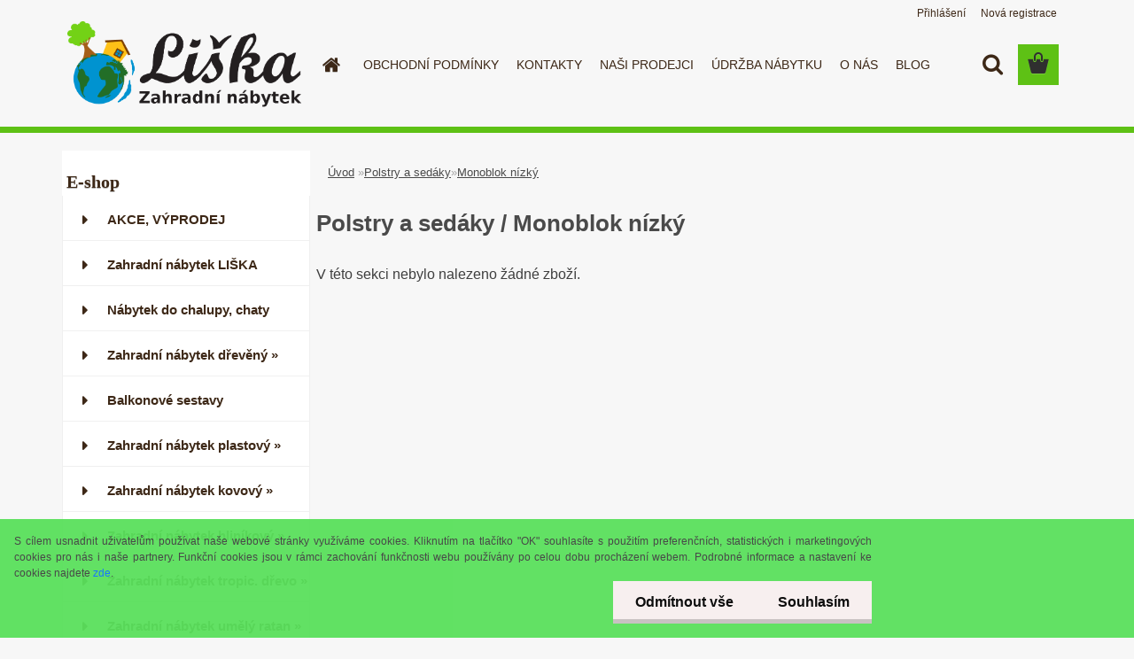

--- FILE ---
content_type: text/html; charset=utf-8
request_url: https://www.zahradninabytek-liska.cz/polstry-a-sedaky/monoblok-nizky
body_size: 17203
content:


        <!DOCTYPE html>
    <html xmlns:og="http://ogp.me/ns#" xmlns:fb="http://www.facebook.com/2008/fbml" lang="cs" class="tmpl__3rs10">
      <head>
          <script>
              window.cookie_preferences = getCookieSettings('cookie_preferences');
              window.cookie_statistics = getCookieSettings('cookie_statistics');
              window.cookie_marketing = getCookieSettings('cookie_marketing');

              function getCookieSettings(cookie_name) {
                  if (document.cookie.length > 0)
                  {
                      cookie_start = document.cookie.indexOf(cookie_name + "=");
                      if (cookie_start != -1)
                      {
                          cookie_start = cookie_start + cookie_name.length + 1;
                          cookie_end = document.cookie.indexOf(";", cookie_start);
                          if (cookie_end == -1)
                          {
                              cookie_end = document.cookie.length;
                          }
                          return unescape(document.cookie.substring(cookie_start, cookie_end));
                      }
                  }
                  return false;
              }
          </script>
              <script type="text/javascript" src="https://c.seznam.cz/js/rc.js"></script>
              <title>Polstry a sedáky | Dřevěný zahradní nábytek | zahradninabytek-liska.cz</title>
        <script type="text/javascript">var action_unavailable='action_unavailable';var id_language = 'cs';var id_country_code = 'CZ';var language_code = 'cs-CZ';var path_request = '/request.php';var type_request = 'POST';var cache_break = "2511"; var enable_console_debug = false; var enable_logging_errors = false;var administration_id_language = 'cs';var administration_id_country_code = 'CZ';</script>          <script type="text/javascript" src="//ajax.googleapis.com/ajax/libs/jquery/1.8.3/jquery.min.js"></script>
          <script type="text/javascript" src="//code.jquery.com/ui/1.12.1/jquery-ui.min.js" ></script>
                  <script src="/wa_script/js/jquery.hoverIntent.minified.js?_=2025-01-14-11-59" type="text/javascript"></script>
        <script type="text/javascript" src="/admin/jscripts/jquery.qtip.min.js?_=2025-01-14-11-59"></script>
                  <script src="/wa_script/js/jquery.selectBoxIt.min.js?_=2025-01-14-11-59" type="text/javascript"></script>
                  <script src="/wa_script/js/bs_overlay.js?_=2025-01-14-11-59" type="text/javascript"></script>
        <script src="/wa_script/js/bs_design.js?_=2025-01-14-11-59" type="text/javascript"></script>
        <script src="/admin/jscripts/wa_translation.js?_=2025-01-14-11-59" type="text/javascript"></script>
        <link rel="stylesheet" type="text/css" href="/css/jquery.selectBoxIt.wa_script.css?_=2025-01-14-11-59" media="screen, projection">
        <link rel="stylesheet" type="text/css" href="/css/jquery.qtip.lupa.css?_=2025-01-14-11-59">
        
                  <script src="/wa_script/js/jquery.colorbox-min.js?_=2025-01-14-11-59" type="text/javascript"></script>
          <link rel="stylesheet" type="text/css" href="/css/colorbox.css?_=2025-01-14-11-59">
          <script type="text/javascript">
            jQuery(document).ready(function() {
              (function() {
                function createGalleries(rel) {
                  var regex = new RegExp(rel + "\\[(\\d+)]"),
                      m, group = "g_" + rel, groupN;
                  $("a[rel*=" + rel + "]").each(function() {
                    m = regex.exec(this.getAttribute("rel"));
                    if(m) {
                      groupN = group + m[1];
                    } else {
                      groupN = group;
                    }
                    $(this).colorbox({
                      rel: groupN,
                      slideshow:true,
                       maxWidth: "85%",
                       maxHeight: "85%",
                       returnFocus: false
                    });
                  });
                }
                createGalleries("lytebox");
                createGalleries("lyteshow");
              })();
            });</script>
          <script type="text/javascript">
      function init_products_hovers()
      {
        jQuery(".product").hoverIntent({
          over: function(){
            jQuery(this).find(".icons_width_hack").animate({width: "130px"}, 300, function(){});
          } ,
          out: function(){
            jQuery(this).find(".icons_width_hack").animate({width: "10px"}, 300, function(){});
          },
          interval: 40
        });
      }
      jQuery(document).ready(function(){

        jQuery(".param select, .sorting select").selectBoxIt();

        jQuery(".productFooter").click(function()
        {
          var $product_detail_link = jQuery(this).parent().find("a:first");

          if($product_detail_link.length && $product_detail_link.attr("href"))
          {
            window.location.href = $product_detail_link.attr("href");
          }
        });
        init_products_hovers();
        
        ebar_details_visibility = {};
        ebar_details_visibility["user"] = false;
        ebar_details_visibility["basket"] = false;

        ebar_details_timer = {};
        ebar_details_timer["user"] = setTimeout(function(){},100);
        ebar_details_timer["basket"] = setTimeout(function(){},100);

        function ebar_set_show($caller)
        {
          var $box_name = $($caller).attr("id").split("_")[0];

          ebar_details_visibility["user"] = false;
          ebar_details_visibility["basket"] = false;

          ebar_details_visibility[$box_name] = true;

          resolve_ebar_set_visibility("user");
          resolve_ebar_set_visibility("basket");
        }

        function ebar_set_hide($caller)
        {
          var $box_name = $($caller).attr("id").split("_")[0];

          ebar_details_visibility[$box_name] = false;

          clearTimeout(ebar_details_timer[$box_name]);
          ebar_details_timer[$box_name] = setTimeout(function(){resolve_ebar_set_visibility($box_name);},300);
        }

        function resolve_ebar_set_visibility($box_name)
        {
          if(   ebar_details_visibility[$box_name]
             && jQuery("#"+$box_name+"_detail").is(":hidden"))
          {
            jQuery("#"+$box_name+"_detail").slideDown(300);
          }
          else if(   !ebar_details_visibility[$box_name]
                  && jQuery("#"+$box_name+"_detail").not(":hidden"))
          {
            jQuery("#"+$box_name+"_detail").slideUp(0, function() {
              $(this).css({overflow: ""});
            });
          }
        }

        
        jQuery("#user_icon, #basket_icon").hoverIntent({
          over: function(){
            ebar_set_show(this);
            
          } ,
          out: function(){
            ebar_set_hide(this);
          },
          interval: 40
        });
        
        jQuery("#user_icon").click(function(e)
        {
          if(jQuery(e.target).attr("id") == "user_icon")
          {
            window.location.href = "https://www.zahradninabytek-liska.cz/zahradni-nabytek/e-login/";
          }
        });

        jQuery("#basket_icon").click(function(e)
        {
          if(jQuery(e.target).attr("id") == "basket_icon")
          {
            window.location.href = "https://www.zahradninabytek-liska.cz/zahradni-nabytek/e-basket/";
          }
        });
      
      });
    </script>        <meta http-equiv="Content-language" content="cs">
        <meta http-equiv="Content-Type" content="text/html; charset=utf-8">
        <meta name="language" content="czech">
        <meta name="keywords" content="polstry,sedáky">
        <meta name="description" content="V této kategorii vybírejte zahradní polstry, sedáky a dekorační polštářky té nejvyšší kvality. Polstry na zahradní nábytek nabízíme v mnoha rozměrech">
        <meta name="revisit-after" content="1 Days">
        <meta name="distribution" content="global">
        <meta name="expires" content="never">
                  <meta name="expires" content="never">
                    <link rel="canonical" href="https://www.zahradninabytek-liska.cz/polstry-a-sedaky/monoblok-nizky"/>
          <meta property="og:image" content="http://www.zahradninabytek-liska.cz/fotky6806/design_setup/images/custom_image_logo.png" />
<meta property="og:image:secure_url" content="https://www.zahradninabytek-liska.cz/fotky6806/design_setup/images/custom_image_logo.png" />
<meta property="og:image:type" content="image/jpeg" />
<meta property="og:url" content="http://www.zahradninabytek-liska.cz/zahradni-nabytek/eshop/9-1-/168-2-Monoblok-nizky" />
<meta property="og:title" content="Polstry a sedáky | Dřevěný zahradní nábytek | zahradninabytek-liska.cz" />
<meta property="og:description" content="V této kategorii vybírejte zahradní polstry, sedáky a dekorační polštářky té nejvyšší kvality. Polstry na zahradní nábytek nabízíme v mnoha rozměrech" />
<meta property="og:type" content="website" />
<meta property="og:site_name" content="Dřevěný zahradní nábytek | zahradninabytek-liska.cz" />

<meta name="google-site-verification" content="Tun0JPNBJ0sGZmdQsfIDljuTgYbNJMKBt9Ji_nMVydc"/>            <meta name="robots" content="index, follow">
                      <link href="//www.zahradninabytek-liska.cz/fotky6806/favicon.png" rel="icon" type="image/png">
          <link rel="shortcut icon" type="image/png" href="//www.zahradninabytek-liska.cz/fotky6806/favicon.png">
                  <link rel="stylesheet" type="text/css" href="/css/lang_dependent_css/lang_cs.css?_=2025-01-14-11-59" media="screen, projection">
                <link rel='stylesheet' type='text/css' href='/wa_script/js/styles.css?_=2025-01-14-11-59'>
        <script language='javascript' type='text/javascript' src='/wa_script/js/javascripts.js?_=2025-01-14-11-59'></script>
        <script language='javascript' type='text/javascript' src='/wa_script/js/check_tel.js?_=2025-01-14-11-59'></script>
          <script src="/assets/javascripts/buy_button.js?_=2025-01-14-11-59"></script>
            <script type="text/javascript" src="/wa_script/js/bs_user.js?_=2025-01-14-11-59"></script>
        <script type="text/javascript" src="/wa_script/js/bs_fce.js?_=2025-01-14-11-59"></script>
        <script type="text/javascript" src="/wa_script/js/bs_fixed_bar.js?_=2025-01-14-11-59"></script>
        <script type="text/javascript" src="/bohemiasoft/js/bs.js?_=2025-01-14-11-59"></script>
        <script src="/wa_script/js/jquery.number.min.js?_=2025-01-14-11-59" type="text/javascript"></script>
        <script type="text/javascript">
            BS.User.id = 6806;
            BS.User.domain = "zahradni-nabytek";
            BS.User.is_responsive_layout = true;
            BS.User.max_search_query_length = 50;
            BS.User.max_autocomplete_words_count = 5;

            WA.Translation._autocompleter_ambiguous_query = ' Hledavý výraz je pro našeptávač příliš obecný. Zadejte prosím další znaky, slova nebo pokračujte odesláním formuláře pro vyhledávání.';
            WA.Translation._autocompleter_no_results_found = ' Nebyly nalezeny žádné produkty ani kategorie.';
            WA.Translation._error = " Chyba";
            WA.Translation._success = " Nastaveno";
            WA.Translation._warning = " Upozornění";
            WA.Translation._multiples_inc_notify = '<p class="multiples-warning"><strong>Tento produkt je možné objednat pouze v násobcích #inc#. </strong><br><small>Vámi zadaný počet kusů byl navýšen dle tohoto násobku.</small></p>';
            WA.Translation._shipping_change_selected = " Změnit...";
            WA.Translation._shipping_deliver_to_address = " Zásilka bude doručena na zvolenou adresu";

            BS.Design.template = {
              name: "3rs10",
              is_selected: function(name) {
                if(Array.isArray(name)) {
                  return name.indexOf(this.name) > -1;
                } else {
                  return name === this.name;
                }
              }
            };
            BS.Design.isLayout3 = true;
            BS.Design.templates = {
              TEMPLATE_ARGON: "argon",TEMPLATE_NEON: "neon",TEMPLATE_CARBON: "carbon",TEMPLATE_XENON: "xenon",TEMPLATE_AURUM: "aurum",TEMPLATE_CUPRUM: "cuprum",TEMPLATE_ERBIUM: "erbium",TEMPLATE_CADMIUM: "cadmium",TEMPLATE_BARIUM: "barium",TEMPLATE_CHROMIUM: "chromium",TEMPLATE_SILICIUM: "silicium",TEMPLATE_IRIDIUM: "iridium",TEMPLATE_INDIUM: "indium",TEMPLATE_OXYGEN: "oxygen",TEMPLATE_HELIUM: "helium",TEMPLATE_FLUOR: "fluor",TEMPLATE_FERRUM: "ferrum",TEMPLATE_TERBIUM: "terbium",TEMPLATE_URANIUM: "uranium",TEMPLATE_ZINCUM: "zincum",TEMPLATE_CERIUM: "cerium",TEMPLATE_KRYPTON: "krypton",TEMPLATE_THORIUM: "thorium",TEMPLATE_ETHERUM: "etherum",TEMPLATE_KRYPTONIT: "kryptonit",TEMPLATE_TITANIUM: "titanium",TEMPLATE_PLATINUM: "platinum"            };
        </script>
        <!--Foxydesk start-->
<script>(function(d,t,u,s,e){e=d.getElementsByTagName(t)[0];s=d.createElement(t);s.src=u;s.async=1;e.parentNode.insertBefore(s,e);})(document,'script','//8no0a28v.app.foxydesk.cz/php/app.php?widget-init.js');</script>
<!--Foxydesk end-->

          <script src="/js/progress_button/modernizr.custom.js"></script>
                      <link rel="stylesheet" type="text/css" href="/bower_components/owl.carousel/dist/assets/owl.carousel.min.css" />
            <link rel="stylesheet" type="text/css" href="/bower_components/owl.carousel/dist/assets/owl.theme.default.min.css" />
            <script src="/bower_components/owl.carousel/dist/owl.carousel.min.js"></script>
                    <link rel="stylesheet" type="text/css" href="//static.bohemiasoft.com/jave/style.css?_=2025-01-14-11-59" media="screen">
                    <link rel="stylesheet" type="text/css" href="/css/font-awesome.4.7.0.min.css" media="screen">
          <link rel="stylesheet" type="text/css" href="/sablony/nove/3rs10/3rs10green/css/product_var3.css?_=2025-01-14-11-59" media="screen">
                    <link rel="stylesheet"
                type="text/css"
                id="tpl-editor-stylesheet"
                href="/sablony/nove/3rs10/3rs10green/css/colors.css?_=2025-01-14-11-59"
                media="screen">

          <meta name="viewport" content="width=device-width, initial-scale=1.0">
          <link rel="stylesheet" 
                   type="text/css" 
                   href="https://static.bohemiasoft.com/custom-css/argon.css?_1764923345" 
                   media="screen">            <script src="//static.bohemiasoft.com/jave/js/jquery.masonry.min.js?_=2025-01-14-11-59" type="text/javascript"></script>
            <style type="text/css">
               <!--#site_logo{
                  width: 275px;
                  height: 100px;
                  background-image: url('/fotky6806/design_setup/images/custom_image_logo.png?cache_time=1488552516');
                  background-repeat: no-repeat;
                  
                }html body .myheader { 
          background-image: none;
          border: black;
          background-repeat: repeat;
          background-position: 0px 0px;
          background-color: #f7f7f7;
        }#page_background{
                  background-image: none;
                  background-repeat: repeat;
                  background-position: 0px 0px;
                  background-color: #f7f7f7;
                }.bgLupa{
                  padding: 0;
                  border: none;
                }
      /***font nadpisu***/
      #left-box .title_left_eshop {
          color: #3d2817!important;
      }
      /***pozadi nadpisu***/
      #left-box .title_left_eshop {
          background-color: #ffffff!important;
      }
      /***font kategorie***/
      body #page .leftmenu2 ul li a {
                  color: #3d2817!important;
      }
      body #page .leftmenu ul li a {
                  color: #3d2817!important;
      }
      /***font kategorie - hover, active***/
      body #page .leftmenu2 ul li a:hover, body #page .leftmenu2 ul li.leftmenuAct a {
                  color:#5ec115 !important;
      }
      body #page .leftmenu ul li a:hover, body #page .leftmenu ul li.leftmenuAct a {
                  color:#5ec115 !important;
      }
      /***pozadi kategorie - hover, active***/
      body #page .leftmenu2 ul li a:hover, body #page .leftmenu2 ul li.leftmenuAct a {
                  background-color:#eaeaea!important;
      }
      #left-box .leftmenu > ul > li:hover > a, html #page ul li.leftmenuAct a, #left-box ul li a:hover {
                  background-color:#eaeaea!important;
      }
      /***before kategorie***/
      #left-box li a::before {
                  color: #3d2817!important; 
        } 

 :root { 
 }
-->
                </style>          <link rel="stylesheet" type="text/css" href="/fotky6806/design_setup/css/user_defined.css?_=1555595387" media="screen, projection">
                    <script type="text/javascript" src="/admin/jscripts/wa_dialogs.js?_=2025-01-14-11-59"></script>
            <script>
      $(document).ready(function() {
        if (getCookie('show_cookie_message' + '_6806_cz') != 'no') {
          if($('#cookies-agreement').attr('data-location') === '0')
          {
            $('.cookies-wrapper').css("top", "0px");
          }
          else
          {
            $('.cookies-wrapper').css("bottom", "0px");
          }
          $('.cookies-wrapper').show();
        }

        $('#cookies-notify__close').click(function() {
          setCookie('show_cookie_message' + '_6806_cz', 'no');
          $('#cookies-agreement').slideUp();
          $("#masterpage").attr("style", "");
          setCookie('cookie_preferences', 'true');
          setCookie('cookie_statistics', 'true');
          setCookie('cookie_marketing', 'true');
          window.cookie_preferences = true;
          window.cookie_statistics = true;
          window.cookie_marketing = true;
          if(typeof gtag === 'function') {
              gtag('consent', 'update', {
                  'ad_storage': 'granted',
                  'analytics_storage': 'granted',
                  'ad_user_data': 'granted',
                  'ad_personalization': 'granted'
              });
          }
         return false;
        });

        $("#cookies-notify__disagree").click(function(){
            save_preferences();
        });

        $('#cookies-notify__preferences-button-close').click(function(){
            var cookies_notify_preferences = $("#cookies-notify-checkbox__preferences").is(':checked');
            var cookies_notify_statistics = $("#cookies-notify-checkbox__statistics").is(':checked');
            var cookies_notify_marketing = $("#cookies-notify-checkbox__marketing").is(':checked');
            save_preferences(cookies_notify_preferences, cookies_notify_statistics, cookies_notify_marketing);
        });

        function save_preferences(preferences = false, statistics = false, marketing = false)
        {
            setCookie('show_cookie_message' + '_6806_cz', 'no');
            $('#cookies-agreement').slideUp();
            $("#masterpage").attr("style", "");
            setCookie('cookie_preferences', preferences);
            setCookie('cookie_statistics', statistics);
            setCookie('cookie_marketing', marketing);
            window.cookie_preferences = preferences;
            window.cookie_statistics = statistics;
            window.cookie_marketing = marketing;
            if(marketing && typeof gtag === 'function')
            {
                gtag('consent', 'update', {
                    'ad_storage': 'granted'
                });
            }
            if(statistics && typeof gtag === 'function')
            {
                gtag('consent', 'update', {
                    'analytics_storage': 'granted',
                    'ad_user_data': 'granted',
                    'ad_personalization': 'granted',
                });
            }
            if(marketing === false && BS && BS.seznamIdentity) {
                BS.seznamIdentity.clearIdentity();
            }
        }

        /**
         * @param {String} cookie_name
         * @returns {String}
         */
        function getCookie(cookie_name) {
          if (document.cookie.length > 0)
          {
            cookie_start = document.cookie.indexOf(cookie_name + "=");
            if (cookie_start != -1)
            {
              cookie_start = cookie_start + cookie_name.length + 1;
              cookie_end = document.cookie.indexOf(";", cookie_start);
              if (cookie_end == -1)
              {
                cookie_end = document.cookie.length;
              }
              return unescape(document.cookie.substring(cookie_start, cookie_end));
            }
          }
          return "";
        }
        
        /**
         * @param {String} cookie_name
         * @param {String} value
         */
        function setCookie(cookie_name, value) {
          var time = new Date();
          time.setTime(time.getTime() + 365*24*60*60*1000); // + 1 rok
          var expires = "expires="+time.toUTCString();
          document.cookie = cookie_name + "=" + escape(value) + "; " + expires + "; path=/";
        }
      });
    </script>
    <script async src="https://www.googletagmanager.com/gtag/js?id=UA-9008624-15"></script><script>
window.dataLayer = window.dataLayer || [];
function gtag(){dataLayer.push(arguments);}
gtag('js', new Date());
</script>        <script type="text/javascript" src="/wa_script/js/search_autocompleter.js?_=2025-01-14-11-59"></script>
                <link rel="stylesheet" type="text/css" href="/assets/vendor/magnific-popup/magnific-popup.css" />
      <script src="/assets/vendor/magnific-popup/jquery.magnific-popup.js"></script>
      <script type="text/javascript">
        BS.env = {
          decPoint: ",",
          basketFloatEnabled: false        };
      </script>
      <script type="text/javascript" src="/node_modules/select2/dist/js/select2.min.js"></script>
      <script type="text/javascript" src="/node_modules/maximize-select2-height/maximize-select2-height.min.js"></script>
      <script type="text/javascript">
        (function() {
          $.fn.select2.defaults.set("language", {
            noResults: function() {return " Nenalezeny žádné položky"},
            inputTooShort: function(o) {
              var n = o.minimum - o.input.length;
              return " Prosím zadejte #N# nebo více znaků.".replace("#N#", n);
            }
          });
          $.fn.select2.defaults.set("width", "100%")
        })();

      </script>
      <link type="text/css" rel="stylesheet" href="/node_modules/select2/dist/css/select2.min.css" />
      <script type="text/javascript" src="/wa_script/js/countdown_timer.js?_=2025-01-14-11-59"></script>
      <script type="text/javascript" src="/wa_script/js/app.js?_=2025-01-14-11-59"></script>
      <script type="text/javascript" src="/node_modules/jquery-validation/dist/jquery.validate.min.js"></script>

      
          </head>
      <body class="lang-cs layout3 not-home page-category page-category-9-168 basket-empty slider_available template-slider-custom vat-payer-y alternative-currency-n" >
        <a name="topweb"></a>
            <div id="cookies-agreement" class="cookies-wrapper" data-location="1"
         style="background-color: #5ae05c;
                 opacity: 0.95"
    >
      <div class="cookies-notify-background"></div>
      <div class="cookies-notify" style="display:block!important;">
        <div class="cookies-notify__bar">
          <div class="cookies-notify__bar1">
            <div class="cookies-notify__text"
                                 >
                S cílem usnadnit uživatelům používat naše webové stránky využíváme cookies. Kliknutím na tlačítko "OK" souhlasíte s použitím preferenčních, statistických i marketingových cookies pro nás i naše partnery. Funkční cookies jsou v rámci zachování funkčnosti webu používány po celou dobu procházení webem. Podrobné informace a nastavení ke cookies najdete <span class="cookies-notify__detail_button">zde</span>.            </div>
            <div class="cookies-notify__button">
                <a href="#" id="cookies-notify__disagree" class="secondary-btn"
                   style="color: #000000;
                           background-color: #f7efef;
                           opacity: 1"
                >Odmítnout vše</a>
              <a href="#" id="cookies-notify__close"
                 style="color: #000000;
                        background-color: #f7efef;
                        opacity: 1"
                >Souhlasím</a>
            </div>
          </div>
                        <div class="cookies-notify__detail_box hidden"
                             >
                <div id="cookies-nofify__close_detail"> Zavřít</div>
                <div>
                    <br />
                    <b> Co jsou cookies?</b><br />
                    <span> Cookies jsou krátké textové informace, které jsou uloženy ve Vašem prohlížeči. Tyto informace běžně používají všechny webové stránky a jejich procházením dochází k ukládání cookies. Pomocí partnerských skriptů, které mohou stránky používat (například Google analytics</span><br /><br />
                    <b> Jak lze nastavit práci webu s cookies?</b><br />
                    <span> Přestože doporučujeme povolit používání všech typů cookies, práci webu s nimi můžete nastavit dle vlastních preferencí pomocí checkboxů zobrazených níže. Po odsouhlasení nastavení práce s cookies můžete změnit své rozhodnutí smazáním či editací cookies přímo v nastavení Vašeho prohlížeče. Podrobnější informace k promazání cookies najdete v nápovědě Vašeho prohlížeče.</span>
                </div>
                <div class="cookies-notify__checkboxes"
                                    >
                    <div class="checkbox-custom checkbox-default cookies-notify__checkbox">
                        <input type="checkbox" id="cookies-notify-checkbox__functional" checked disabled />
                        <label for="cookies-notify-checkbox__functional" class="cookies-notify__checkbox_label"> Nutné</label>
                    </div>
                    <div class="checkbox-custom checkbox-default cookies-notify__checkbox">
                        <input type="checkbox" id="cookies-notify-checkbox__preferences" checked />
                        <label for="cookies-notify-checkbox__preferences" class="cookies-notify__checkbox_label"> Preferenční</label>
                    </div>
                    <div class="checkbox-custom checkbox-default cookies-notify__checkbox">
                        <input type="checkbox" id="cookies-notify-checkbox__statistics" checked />
                        <label for="cookies-notify-checkbox__statistics" class="cookies-notify__checkbox_label"> Statistické</label>
                    </div>
                    <div class="checkbox-custom checkbox-default cookies-notify__checkbox">
                        <input type="checkbox" id="cookies-notify-checkbox__marketing" checked />
                        <label for="cookies-notify-checkbox__marketing" class="cookies-notify__checkbox_label"> Marketingové</label>
                    </div>
                </div>
                <div id="cookies-notify__cookie_types">
                    <div class="cookies-notify__cookie_type cookie-active" data-type="functional">
                         Nutné (13)
                    </div>
                    <div class="cookies-notify__cookie_type" data-type="preferences">
                         Preferenční (1)
                    </div>
                    <div class="cookies-notify__cookie_type" data-type="statistics">
                         Statistické (15)
                    </div>
                    <div class="cookies-notify__cookie_type" data-type="marketing">
                         Marketingové (15)
                    </div>
                    <div class="cookies-notify__cookie_type" data-type="unclassified">
                         Neklasifikované (7)
                    </div>
                </div>
                <div id="cookies-notify__cookie_detail">
                    <div class="cookie-notify__cookie_description">
                        <span id="cookie-notify__description_functional" class="cookie_description_active"> Tyto informace jsou nezbytné ke správnému chodu webové stránky jako například vkládání zboží do košíku, uložení vyplněných údajů nebo přihlášení do zákaznické sekce.</span>
                        <span id="cookie-notify__description_preferences" class="hidden"> Tyto cookies umožní přizpůsobit chování nebo vzhled stránky dle Vašich potřeb, například volba jazyka.</span>
                        <span id="cookie-notify__description_statistics" class="hidden"> Díky těmto cookies mohou majitelé i developeři webu více porozumět chování uživatelů a vyvijet stránku tak, aby byla co nejvíce prozákaznická. Tedy abyste co nejrychleji našli hledané zboží nebo co nejsnáze dokončili jeho nákup.</span>
                        <span id="cookie-notify__description_marketing" class="hidden"> Tyto informace umožní personalizovat zobrazení nabídek přímo pro Vás díky historické zkušenosti procházení dřívějších stránek a nabídek.</span>
                        <span id="cookie-notify__description_unclassified" class="hidden"> Tyto cookies prozatím nebyly roztříděny do vlastní kategorie.</span>
                    </div>
                    <style>
                        #cookies-notify__cookie_detail_table td
                        {
                            color: #ffffff                        }
                    </style>
                    <table class="table" id="cookies-notify__cookie_detail_table">
                        <thead>
                            <tr>
                                <th> Jméno</th>
                                <th> Účel</th>
                                <th> Vypršení</th>
                            </tr>
                        </thead>
                        <tbody>
                                                    <tr>
                                <td>show_cookie_message</td>
                                <td>Ukládá informaci o potřebě zobrazení cookie lišty</td>
                                <td>1 rok</td>
                            </tr>
                                                        <tr>
                                <td>__zlcmid</td>
                                <td>Tento soubor cookie se používá k uložení identity návštěvníka během návštěv a preference návštěvníka deaktivovat naši funkci živého chatu. </td>
                                <td>1 rok</td>
                            </tr>
                                                        <tr>
                                <td>__cfruid</td>
                                <td>Tento soubor cookie je součástí služeb poskytovaných společností Cloudflare – včetně vyrovnávání zátěže, doručování obsahu webových stránek a poskytování připojení DNS pro provozovatele webových stránek. </td>
                                <td>relace</td>
                            </tr>
                                                        <tr>
                                <td>_auth</td>
                                <td>Zajišťuje bezpečnost procházení návštěvníků tím, že zabraňuje padělání požadavků mezi stránkami. Tento soubor cookie je nezbytný pro bezpečnost webu a návštěvníka. </td>
                                <td>1 rok</td>
                            </tr>
                                                        <tr>
                                <td>csrftoken</td>
                                <td>Pomáhá předcházet útokům Cross-Site Request Forgery (CSRF). 
</td>
                                <td>1 rok</td>
                            </tr>
                                                        <tr>
                                <td>PHPSESSID</td>
                                <td>Zachovává stav uživatelské relace napříč požadavky na stránky. </td>
                                <td>relace</td>
                            </tr>
                                                        <tr>
                                <td>rc::a</td>
                                <td>Tento soubor cookie se používá k rozlišení mezi lidmi a roboty. To je výhodné pro web, aby
vytvářet platné zprávy o používání jejich webových stránek. </td>
                                <td>persistentní</td>
                            </tr>
                                                        <tr>
                                <td>rc::c</td>
                                <td>Tento soubor cookie se používá k rozlišení mezi lidmi a roboty. </td>
                                <td>relace</td>
                            </tr>
                                                        <tr>
                                <td>AWSALBCORS</td>
                                <td>Registruje, který server-cluster obsluhuje návštěvníka. To se používá v kontextu s vyrovnáváním zátěže, aby se optimalizovala uživatelská zkušenost. </td>
                                <td>6 dnů</td>
                            </tr>
                                                        <tr>
                                <td>18plus_allow_access#</td>
                                <td>Ukládá informaci o odsouhlasení okna 18+ pro web.</td>
                                <td>neznámý</td>
                            </tr>
                                                        <tr>
                                <td>18plus_cat#</td>
                                <td>Ukládá informaci o odsouhlasení okna 18+ pro kategorii.</td>
                                <td>neznámý</td>
                            </tr>
                                                        <tr>
                                <td>bs_slide_menu</td>
                                <td></td>
                                <td>neznámý</td>
                            </tr>
                                                        <tr>
                                <td>left_menu</td>
                                <td>Ukládá informaci o způsobu zobrazení levého menu.</td>
                                <td>neznámý</td>
                            </tr>
                                                    </tbody>
                    </table>
                    <div class="cookies-notify__button">
                        <a href="#" id="cookies-notify__preferences-button-close"
                           style="color: #000000;
                                background-color: #c8c8c8;
                                opacity: 1">
                            Uložit nastavení                        </a>
                    </div>
                </div>
            </div>
                    </div>
      </div>
    </div>
    
  <div id="responsive_layout_large"></div><div id="page">    <script type="text/javascript">
      var responsive_articlemenu_name = ' Menu';
      var responsive_eshopmenu_name = ' E-shop';
    </script>
        <link rel="stylesheet" type="text/css" href="/css/masterslider.css?_=2025-01-14-11-59" media="screen, projection">
    <script type="text/javascript" src="/js/masterslider.min.js"></script>
    <div class="myheader">
                <div class="navigate_bar">
            <div class="logo-wrapper">
            <a id="site_logo" href="//www.zahradninabytek-liska.cz" class="mylogo" aria-label="Logo"></a>
    </div>
                        <!--[if IE 6]>
    <style>
    #main-menu ul ul{visibility:visible;}
    </style>
    <![endif]-->

    
    <div id="topmenu"><!-- TOPMENU -->
            <div id="main-menu" class="">
                 <ul>
            <li class="eshop-menu-home">
              <a href="//www.zahradninabytek-liska.cz" class="top_parent_act" aria-label="Homepage">
                              </a>
            </li>
          </ul>
          
<ul><li class="eshop-menu-3 eshop-menu-order-1 eshop-menu-odd"><a href="/obchodni-podminky"  class="top_parent">OBCHODNÍ PODMÍNKY</a>
</li></ul>
<ul><li class="eshop-menu-2 eshop-menu-order-2 eshop-menu-even"><a href="/kontakty"  class="top_parent">KONTAKTY</a>
</li></ul>
<ul><li class="eshop-menu-4 eshop-menu-order-3 eshop-menu-odd"><a href="/nasi-prodejci"  class="top_parent">NAŠI PRODEJCI</a>
</li></ul>
<ul><li class="eshop-menu-7 eshop-menu-order-4 eshop-menu-even"><a href="/udrzba-nabytku"  class="top_parent">ÚDRŽBA NÁBYTKU</a>
</li></ul>
<ul><li class="eshop-menu-5 eshop-menu-order-5 eshop-menu-odd"><a href="/o-nas"  class="top_parent">O NÁS</a>
</li></ul>          <ul>
            <li class="eshop-menu-blog">
              <a href="//www.zahradninabytek-liska.cz/blog" class="top_parent">
                BLOG              </a>
            </li>
          </ul>
              </div>
    </div><!-- END TOPMENU -->
        <div id="search">
      <form name="search" id="searchForm" action="/zahradni-nabytek/search-engine.htm" method="GET" enctype="multipart/form-data">
        <label for="q" class="title_left2"> Hľadanie</label>
        <p>
          <input name="slovo" type="text" class="inputBox" id="q" placeholder=" Zadejte text vyhledávání" maxlength="50">
          
          <input type="hidden" id="source_service" value="www.webareal.cz">
        </p>
        <div class="wrapper_search_submit">
          <input type="submit" class="search_submit" aria-label="search" name="search_submit" value="">
        </div>
        <div id="search_setup_area">
          <input id="hledatjak2" checked="checked" type="radio" name="hledatjak" value="2">
          <label for="hledatjak2">Hledat ve zboží</label>
          <br />
          <input id="hledatjak1"  type="radio" name="hledatjak" value="1">
          <label for="hledatjak1">Hledat v článcích</label>
                    <script type="text/javascript">
            function resolve_search_mode_visibility()
            {
              if (jQuery('form[name=search] input').is(':focus'))
              {
                if (jQuery('#search_setup_area').is(':hidden'))
                {
                  jQuery('#search_setup_area').slideDown(400);
                }
              }
              else
              {
                if (jQuery('#search_setup_area').not(':hidden'))
                {
                  jQuery('#search_setup_area').slideUp(400);
                }
              }
            }

            $('form[name=search] input').click(function() {
              this.focus();
            });

            jQuery('form[name=search] input')
                .focus(function() {
                  resolve_search_mode_visibility();
                })
                .blur(function() {
                  setTimeout(function() {
                    resolve_search_mode_visibility();
                  }, 1000);
                });

          </script>
                  </div>
      </form>
    </div>
          </div>
          </div>
    <script type="text/javascript" src="/wa_script/js/wz_tooltip.js"></script><div id="page_background">      <div class="hack-box"><!-- HACK MIN WIDTH FOR IE 5, 5.5, 6  -->
                  <div id="masterpage" style="margin-bottom:95px;"><!-- MASTER PAGE -->
              <div id="header">          </div><!-- END HEADER -->
          
  <div id="ebar" class="" >        <div id="ebar_set">
                <div id="user_icon">

                            <div id="user_detail">
                    <div id="user_arrow_tag"></div>
                    <div id="user_content_tag">
                        <div id="user_content_tag_bg">
                            <a href="/zahradni-nabytek/e-login/"
                               class="elink user_login_text"
                               >
                               Přihlášení                            </a>
                            <a href="/zahradni-nabytek/e-register/"
                               class="elink user-logout user_register_text"
                               >
                               Nová registrace                            </a>
                        </div>
                    </div>
                </div>
            
        </div>
        
                <div id="basket_icon" >
            <div id="basket_detail">
                <div id="basket_arrow_tag"></div>
                <div id="basket_content_tag">
                    <a id="quantity_tag" href="/zahradni-nabytek/e-basket" rel="nofollow" class="elink"><span class="quantity_count">0</span></a>
                                    </div>
            </div>
        </div>
                <a id="basket_tag"
           href="zahradni-nabytek/e-basket"
           rel="nofollow"
           class="elink">
            <span id="basket_tag_left">&nbsp;</span>
            <span id="basket_tag_right">
                0 ks            </span>
        </a>
                </div></div>          <div id="aroundpage"><!-- AROUND PAGE -->
            
      <!-- LEFT BOX -->
      <div id="left-box">
              <div class="menu-typ-2 masonry_enabled" id="left_eshop">
                <p class="title_left_eshop">E-shop</p>
          
        <div id="inleft_eshop">
          <div class="leftmenu">
                <ul class="root-eshop-menu">
              <li class="leftmenuDef category-menu-29 category-menu-order-1 category-menu-odd">
          <a href="/akce-vyprodej">            <strong>
              AKCE, VÝPRODEJ            </strong>
            </a>        </li>

                <li class="sub leftmenuDef category-menu-39 category-menu-order-2 category-menu-even">
          <a href="/zahradni-nabytek-liska-dreveny">            <strong>
              Zahradní nábytek LIŠKA dřevěný            </strong>
            &#187;      <!--[if IE 7]><!--></a><!--<![endif]-->
      <!--[if lte IE 6]><table><tr><td><![endif]-->
          <ul class="eshop-submenu level-2">
              <li class="leftmenuDef category-submenu-150 masonry_item">
          <a href="/zahradni-nabytek-liska-dreveny/sestavy">            <strong>
              Sestavy            </strong>
            </a>        </li>

                <li class="leftmenuDef category-submenu-151 masonry_item">
          <a href="/zahradni-nabytek-liska-dreveny/stoly">            <strong>
              Stoly            </strong>
            </a>        </li>

                <li class="leftmenuDef category-submenu-152 masonry_item">
          <a href="/zahradni-nabytek-liska-dreveny/lavice">            <strong>
              Lavice            </strong>
            </a>        </li>

                <li class="leftmenuDef category-submenu-153 masonry_item">
          <a href="/zahradni-nabytek-liska-dreveny/zidle-kresla-stolicky">            <strong>
              Židle, křesla, stoličky            </strong>
            </a>        </li>

                <li class="leftmenuDef category-submenu-155 masonry_item">
          <a href="/zahradni-nabytek-liska-dreveny/detsky-program">            <strong>
              Dětský program            </strong>
            </a>        </li>

                <li class="leftmenuDef category-submenu-154 masonry_item">
          <a href="/zahradni-nabytek-liska-dreveny/ostatni-doplnky">            <strong>
              Ostatní doplňky            </strong>
            </a>        </li>

                <li class="leftmenuDef category-submenu-176 masonry_item">
          <a href="/zahradni-nabytek-liska-dreveny/povrchova-uprava-vyber-barvy">            <strong>
              Povrchová úprava – výběr barvy            </strong>
            </a>        </li>

            </ul>
      <style>
        #left-box .remove_point a::before
        {
          display: none;
        }
      </style>
          <!--[if lte IE 6]></td></tr></table></a><![endif]-->
      </a>        </li>

                <li class="leftmenuDef category-menu-44 category-menu-order-3 category-menu-odd">
          <a href="/zahradni-nabytek/eshop/44-1-Nabytek-do-chalupy-chaty">            <strong>
              Nábytek do chalupy, chaty            </strong>
            </a>        </li>

                <li class="sub leftmenuDef category-menu-11 category-menu-order-4 category-menu-even">
          <a href="/zahradni-nabytek-dreveny">            <strong>
              Zahradní nábytek dřevěný             </strong>
            &#187;      <!--[if IE 7]><!--></a><!--<![endif]-->
      <!--[if lte IE 6]><table><tr><td><![endif]-->
          <ul class="eshop-submenu level-2">
              <li class="leftmenuDef category-submenu-85 masonry_item">
          <a href="/zahradni-nabytek-dreveny/sestavy">            <strong>
              Sestavy            </strong>
            </a>        </li>

                <li class="leftmenuDef category-submenu-86 masonry_item">
          <a href="/zahradni-nabytek-dreveny/stoly">            <strong>
              Stoly            </strong>
            </a>        </li>

                <li class="leftmenuDef category-submenu-87 masonry_item">
          <a href="/zahradni-nabytek-dreveny/lavice">            <strong>
              Lavice            </strong>
            </a>        </li>

                <li class="leftmenuDef category-submenu-88 masonry_item">
          <a href="/zahradni-nabytek-dreveny/zidle-kresla">            <strong>
              Židle, křesla            </strong>
            </a>        </li>

            </ul>
      <style>
        #left-box .remove_point a::before
        {
          display: none;
        }
      </style>
          <!--[if lte IE 6]></td></tr></table></a><![endif]-->
      </a>        </li>

                <li class="leftmenuDef category-menu-13 category-menu-order-5 category-menu-odd">
          <a href="/balkonove-sestavy">            <strong>
              Balkonové sestavy            </strong>
            </a>        </li>

                <li class="sub leftmenuDef category-menu-18 category-menu-order-6 category-menu-even">
          <a href="/zahradni-nabytek-plastovy">            <strong>
              Zahradní nábytek plastový            </strong>
            &#187;      <!--[if IE 7]><!--></a><!--<![endif]-->
      <!--[if lte IE 6]><table><tr><td><![endif]-->
          <ul class="eshop-submenu level-2">
              <li class="leftmenuDef category-submenu-91 masonry_item">
          <a href="/zahradni-nabytek-plastovy/sestavy">            <strong>
              Sestavy            </strong>
            </a>        </li>

                <li class="leftmenuDef category-submenu-92 masonry_item">
          <a href="/zahradni-nabytek-plastovy/stoly">            <strong>
              Stoly            </strong>
            </a>        </li>

                <li class="leftmenuDef category-submenu-93 masonry_item">
          <a href="/zahradni-nabytek-plastovy/zidle-kresla">            <strong>
              Židle, křesla            </strong>
            </a>        </li>

                <li class="leftmenuDef category-submenu-130 masonry_item">
          <a href="/zahradni-nabytek-plastovy/lavice">            <strong>
              Lavice            </strong>
            </a>        </li>

                <li class="leftmenuDef category-submenu-132 masonry_item">
          <a href="/zahradni-nabytek-plastovy/stolicky">            <strong>
              Stoličky            </strong>
            </a>        </li>

            </ul>
      <style>
        #left-box .remove_point a::before
        {
          display: none;
        }
      </style>
          <!--[if lte IE 6]></td></tr></table></a><![endif]-->
      </a>        </li>

                <li class="sub leftmenuDef category-menu-42 category-menu-order-7 category-menu-odd">
          <a href="/zahradni-nabytek-kovovy">            <strong>
              Zahradní nábytek kovový            </strong>
            &#187;      <!--[if IE 7]><!--></a><!--<![endif]-->
      <!--[if lte IE 6]><table><tr><td><![endif]-->
          <ul class="eshop-submenu level-2">
              <li class="leftmenuDef category-submenu-171 masonry_item">
          <a href="/zahradni-nabytek-kovovy/sestavy">            <strong>
              Sestavy            </strong>
            </a>        </li>

                <li class="leftmenuDef category-submenu-172 masonry_item">
          <a href="/zahradni-nabytek-kovovy/stoly">            <strong>
              Stoly            </strong>
            </a>        </li>

                <li class="leftmenuDef category-submenu-173 masonry_item">
          <a href="/zahradni-nabytek-kovovy/lavice">            <strong>
              Lavice            </strong>
            </a>        </li>

                <li class="leftmenuDef category-submenu-174 masonry_item">
          <a href="/zahradni-nabytek-kovovy/kresla-zidle">            <strong>
              Křesla, židle            </strong>
            </a>        </li>

            </ul>
      <style>
        #left-box .remove_point a::before
        {
          display: none;
        }
      </style>
          <!--[if lte IE 6]></td></tr></table></a><![endif]-->
      </a>        </li>

                <li class="sub leftmenuDef category-menu-16 category-menu-order-8 category-menu-even">
          <a href="/zahradni-nabytek-hlinikovy">            <strong>
              Zahradní nábytek hliníkový            </strong>
            &#187;      <!--[if IE 7]><!--></a><!--<![endif]-->
      <!--[if lte IE 6]><table><tr><td><![endif]-->
          <ul class="eshop-submenu level-2">
              <li class="leftmenuDef category-submenu-107 masonry_item">
          <a href="/zahradni-nabytek-hlinikovy/sestavy">            <strong>
              Sestavy            </strong>
            </a>        </li>

                <li class="leftmenuDef category-submenu-111 masonry_item">
          <a href="/zahradni-nabytek-hlinikovy/stoly">            <strong>
              Stoly            </strong>
            </a>        </li>

                <li class="leftmenuDef category-submenu-108 masonry_item">
          <a href="/zahradni-nabytek-hlinikovy/lavice">            <strong>
              Lavice            </strong>
            </a>        </li>

                <li class="leftmenuDef category-submenu-110 masonry_item">
          <a href="/zahradni-nabytek-hlinikovy/kresla-zidle">            <strong>
              Křesla, židle            </strong>
            </a>        </li>

            </ul>
      <style>
        #left-box .remove_point a::before
        {
          display: none;
        }
      </style>
          <!--[if lte IE 6]></td></tr></table></a><![endif]-->
      </a>        </li>

                <li class="sub leftmenuDef category-menu-12 category-menu-order-9 category-menu-odd">
          <a href="/zahradni-nabytek-tropic-drevo">            <strong>
              Zahradní nábytek tropic. dřevo            </strong>
            &#187;      <!--[if IE 7]><!--></a><!--<![endif]-->
      <!--[if lte IE 6]><table><tr><td><![endif]-->
          <ul class="eshop-submenu level-2">
              <li class="leftmenuDef category-submenu-97 masonry_item">
          <a href="/zahradni-nabytek-tropic-drevo/sestavy">            <strong>
              Sestavy            </strong>
            </a>        </li>

                <li class="leftmenuDef category-submenu-98 masonry_item">
          <a href="/zahradni-nabytek-tropic-drevo/stoly">            <strong>
              Stoly            </strong>
            </a>        </li>

                <li class="leftmenuDef category-submenu-99 masonry_item">
          <a href="/zahradni-nabytek-tropic-drevo/lavice">            <strong>
              Lavice            </strong>
            </a>        </li>

                <li class="leftmenuDef category-submenu-100 masonry_item">
          <a href="/zahradni-nabytek-tropic-drevo/kresla-zidle">            <strong>
              Křesla, židle            </strong>
            </a>        </li>

            </ul>
      <style>
        #left-box .remove_point a::before
        {
          display: none;
        }
      </style>
          <!--[if lte IE 6]></td></tr></table></a><![endif]-->
      </a>        </li>

                <li class="sub leftmenuDef category-menu-19 category-menu-order-10 category-menu-even">
          <a href="/zahradni-nabytek-umely-ratan">            <strong>
              Zahradní nábytek umělý ratan             </strong>
            &#187;      <!--[if IE 7]><!--></a><!--<![endif]-->
      <!--[if lte IE 6]><table><tr><td><![endif]-->
          <ul class="eshop-submenu level-2">
              <li class="leftmenuDef category-submenu-109 masonry_item">
          <a href="/zahradni-nabytek-umely-ratan/sestavy">            <strong>
              Sestavy            </strong>
            </a>        </li>

                <li class="leftmenuDef category-submenu-112 masonry_item">
          <a href="/zahradni-nabytek-umely-ratan/stoly">            <strong>
              Stoly            </strong>
            </a>        </li>

                <li class="leftmenuDef category-submenu-113 masonry_item">
          <a href="/zahradni-nabytek-umely-ratan/kresla-zidle">            <strong>
              Křesla, židle            </strong>
            </a>        </li>

                <li class="leftmenuDef category-submenu-114 masonry_item">
          <a href="/zahradni-nabytek-umely-ratan/lavice">            <strong>
              Lavice            </strong>
            </a>        </li>

            </ul>
      <style>
        #left-box .remove_point a::before
        {
          display: none;
        }
      </style>
          <!--[if lte IE 6]></td></tr></table></a><![endif]-->
      </a>        </li>

                <li class="leftmenuDef category-menu-20 category-menu-order-11 category-menu-odd">
          <a href="/zahradni-nabytek-gastro">            <strong>
              Zahradní nábytek gastro            </strong>
            </a>        </li>

                <li class="sub leftmenuDef category-menu-8 category-menu-order-12 category-menu-even">
          <a href="/zahradni-houpacky">            <strong>
              Zahradní houpačky            </strong>
            &#187;      <!--[if IE 7]><!--></a><!--<![endif]-->
      <!--[if lte IE 6]><table><tr><td><![endif]-->
          <ul class="eshop-submenu level-2">
              <li class="leftmenuDef category-submenu-164 masonry_item">
          <a href="/zahradni-houpacky/houpacky">            <strong>
              Houpačky            </strong>
            </a>        </li>

                <li class="leftmenuDef category-submenu-165 masonry_item">
          <a href="/zahradni-houpacky/prislusenstvi">            <strong>
              Příslušenství            </strong>
            </a>        </li>

            </ul>
      <style>
        #left-box .remove_point a::before
        {
          display: none;
        }
      </style>
          <!--[if lte IE 6]></td></tr></table></a><![endif]-->
      </a>        </li>

                <li class="sub leftmenuDef category-menu-3 category-menu-order-13 category-menu-odd">
          <a href="/detsky-program">            <strong>
              Dětský program            </strong>
            &#187;      <!--[if IE 7]><!--></a><!--<![endif]-->
      <!--[if lte IE 6]><table><tr><td><![endif]-->
          <ul class="eshop-submenu level-2">
              <li class="leftmenuDef category-submenu-13 masonry_item">
          <a href="/detsky-program/piskoviste">            <strong>
              Pískoviště            </strong>
            </a>        </li>

                <li class="leftmenuDef category-submenu-14 masonry_item">
          <a href="/detsky-program/skluzavky">            <strong>
              Skluzavky            </strong>
            </a>        </li>

                <li class="leftmenuDef category-submenu-15 masonry_item">
          <a href="/detsky-program/detske-hriste">            <strong>
              Dětské hřiště            </strong>
            </a>        </li>

                <li class="leftmenuDef category-submenu-117 masonry_item">
          <a href="/detsky-program/detsky-zahradni-nabytek">            <strong>
              Dětský zahradní nábytek            </strong>
            </a>        </li>

                <li class="leftmenuDef category-submenu-148 masonry_item">
          <a href="/detsky-program/detske-zahradni-domky">            <strong>
              Dětské zahradní domky            </strong>
            </a>        </li>

            </ul>
      <style>
        #left-box .remove_point a::before
        {
          display: none;
        }
      </style>
          <!--[if lte IE 6]></td></tr></table></a><![endif]-->
      </a>        </li>

                <li class="sub leftmenuAct category-menu-9 category-menu-order-14 category-menu-even selected-category">
          <a href="/polstry-a-sedaky">            <strong>
              Polstry a sedáky            </strong>
            &#187;      <!--[if IE 7]><!--></a><!--<![endif]-->
      <!--[if lte IE 6]><table><tr><td><![endif]-->
          <ul class="eshop-submenu level-2">
              <li class="leftmenuDef category-submenu-157 masonry_item">
          <a href="/polstry-a-sedaky/vysoka-operka">            <strong>
              Vysoká opěrka            </strong>
            </a>        </li>

                <li class="leftmenuDef category-submenu-156 masonry_item">
          <a href="/polstry-a-sedaky/nizka-operka">            <strong>
              Nízká opěrka            </strong>
            </a>        </li>

                <li class="leftmenuDef category-submenu-168 selected-category masonry_item">
          <a href="/polstry-a-sedaky/monoblok-nizky">            <strong>
              Monoblok nízký            </strong>
            </a>        </li>

                <li class="leftmenuDef category-submenu-158 masonry_item">
          <a href="/polstry-a-sedaky/polstry-na-lehatka">            <strong>
              Polstry na lehátka            </strong>
            </a>        </li>

                <li class="leftmenuDef category-submenu-163 masonry_item">
          <a href="/polstry-a-sedaky/polstry-na-lavice">            <strong>
              Polstry na lavice            </strong>
            </a>        </li>

                <li class="leftmenuDef category-submenu-138 masonry_item">
          <a href="/polstry-a-sedaky/sedaky">            <strong>
              Sedáky            </strong>
            </a>        </li>

                <li class="leftmenuDef category-submenu-139 masonry_item">
          <a href="/polstry-a-sedaky/dekoracni-polstarky">            <strong>
              Dekorační polštářky             </strong>
            </a>        </li>

                <li class="leftmenuDef category-submenu-167 masonry_item">
          <a href="/polstry-a-sedaky/specialni">            <strong>
              Speciální            </strong>
            </a>        </li>

            </ul>
      <style>
        #left-box .remove_point a::before
        {
          display: none;
        }
      </style>
          <!--[if lte IE 6]></td></tr></table></a><![endif]-->
      </a>        </li>

                <li class="leftmenuDef category-menu-7 category-menu-order-15 category-menu-odd">
          <a href="/zahradni-lehatka">            <strong>
              Zahradní lehátka            </strong>
            </a>        </li>

                <li class="sub leftmenuDef category-menu-4 category-menu-order-16 category-menu-even">
          <a href="/slunecniky-stojany">            <strong>
              Slunečníky, stojany            </strong>
            &#187;      <!--[if IE 7]><!--></a><!--<![endif]-->
      <!--[if lte IE 6]><table><tr><td><![endif]-->
          <ul class="eshop-submenu level-2">
              <li class="leftmenuDef category-submenu-16 masonry_item">
          <a href="/slunecniky-stojany/slunecniky">            <strong>
              Slunečníky            </strong>
            </a>        </li>

                <li class="leftmenuDef category-submenu-141 masonry_item">
          <a href="/slunecniky-stojany/stojany">            <strong>
              Stojany            </strong>
            </a>        </li>

                <li class="leftmenuDef category-submenu-17 masonry_item">
          <a href="/slunecniky-stojany/prislusenstvi">            <strong>
              Příslušenství            </strong>
            </a>        </li>

            </ul>
      <style>
        #left-box .remove_point a::before
        {
          display: none;
        }
      </style>
          <!--[if lte IE 6]></td></tr></table></a><![endif]-->
      </a>        </li>

                <li class="sub leftmenuDef category-menu-35 category-menu-order-17 category-menu-odd">
          <a href="/zahradni-altany">            <strong>
              Zahradní altány            </strong>
            &#187;      <!--[if IE 7]><!--></a><!--<![endif]-->
      <!--[if lte IE 6]><table><tr><td><![endif]-->
          <ul class="eshop-submenu level-2">
              <li class="leftmenuDef category-submenu-169 masonry_item">
          <a href="/zahradni-altany/altany">            <strong>
              Altány            </strong>
            </a>        </li>

                <li class="leftmenuDef category-submenu-170 masonry_item">
          <a href="/zahradni-altany/prislusenstvi">            <strong>
              Příslušenství            </strong>
            </a>        </li>

            </ul>
      <style>
        #left-box .remove_point a::before
        {
          display: none;
        }
      </style>
          <!--[if lte IE 6]></td></tr></table></a><![endif]-->
      </a>        </li>

                <li class="leftmenuDef category-menu-37 category-menu-order-18 category-menu-even">
          <a href="/camping-nabytek">            <strong>
              Camping nábytek            </strong>
            </a>        </li>

                <li class="sub leftmenuDef category-menu-10 category-menu-order-19 category-menu-odd">
          <a href="/chatky-a-pergoly">            <strong>
              Chatky a pergoly            </strong>
            &#187;      <!--[if IE 7]><!--></a><!--<![endif]-->
      <!--[if lte IE 6]><table><tr><td><![endif]-->
          <ul class="eshop-submenu level-2">
              <li class="leftmenuDef category-submenu-120 masonry_item">
          <a href="/chatky-a-pergoly/naradove-chatky">            <strong>
              Nářaďové chatky            </strong>
            </a>        </li>

                <li class="leftmenuDef category-submenu-175 masonry_item">
          <a href="/chatky-a-pergoly/zahradni-pergoly">            <strong>
              Zahradní pergoly            </strong>
            </a>        </li>

            </ul>
      <style>
        #left-box .remove_point a::before
        {
          display: none;
        }
      </style>
          <!--[if lte IE 6]></td></tr></table></a><![endif]-->
      </a>        </li>

                <li class="sub leftmenuDef category-menu-2 category-menu-order-20 category-menu-even">
          <a href="/doplnky-zahrady">            <strong>
              Doplňky zahrady            </strong>
            &#187;      <!--[if IE 7]><!--></a><!--<![endif]-->
      <!--[if lte IE 6]><table><tr><td><![endif]-->
          <ul class="eshop-submenu level-2">
              <li class="leftmenuDef category-submenu-10 masonry_item">
          <a href="/doplnky-zahrady/kvetinace">            <strong>
              Květináče            </strong>
            </a>        </li>

                <li class="leftmenuDef category-submenu-11 masonry_item">
          <a href="/doplnky-zahrady/ostatni-doplnky-zahrady">            <strong>
              Ostatní doplňky zahrady            </strong>
            </a>        </li>

                <li class="leftmenuDef category-submenu-128 masonry_item">
          <a href="/doplnky-zahrady/obaly-na-zahradni-nabytek">            <strong>
              Obaly na zahradní nábytek            </strong>
            </a>        </li>

            </ul>
      <style>
        #left-box .remove_point a::before
        {
          display: none;
        }
      </style>
          <!--[if lte IE 6]></td></tr></table></a><![endif]-->
      </a>        </li>

                <li class="leftmenuDef category-menu-40 category-menu-order-21 category-menu-odd">
          <a href="/zahradni-travni-sekacky">            <strong>
              Zahradní travní sekačky            </strong>
            </a>        </li>

                <li class="leftmenuDef category-menu-38 category-menu-order-22 category-menu-even">
          <a href="/ulozne-boxy-a-skrinky">            <strong>
              Úložné boxy a skříňky            </strong>
            </a>        </li>

                <li class="leftmenuDef category-menu-43 category-menu-order-23 category-menu-odd">
          <a href="/zahradni-nabytek/eshop/43-1-Umely-kamen-obklady">            <strong>
              Umělý kámen obklady            </strong>
            </a>        </li>

                <li class="sub leftmenuDef category-menu-36 category-menu-order-24 category-menu-even">
          <a href="/pro-zahradkare">            <strong>
              Pro zahradkáře            </strong>
            &#187;      <!--[if IE 7]><!--></a><!--<![endif]-->
      <!--[if lte IE 6]><table><tr><td><![endif]-->
          <ul class="eshop-submenu level-2">
              <li class="leftmenuDef category-submenu-146 masonry_item">
          <a href="/pro-zahradkare/pojezdove-sekacky">            <strong>
              Pojezdové sekačky            </strong>
            </a>        </li>

                <li class="leftmenuDef category-submenu-147 masonry_item">
          <a href="/pro-zahradkare/elektricke-sekacky">            <strong>
              Elektrické sekačky            </strong>
            </a>        </li>

                <li class="leftmenuDef category-submenu-166 masonry_item">
          <a href="/pro-zahradkare/skleniky">            <strong>
              Skleníky            </strong>
            </a>        </li>

            </ul>
      <style>
        #left-box .remove_point a::before
        {
          display: none;
        }
      </style>
          <!--[if lte IE 6]></td></tr></table></a><![endif]-->
      </a>        </li>

                <li class="sub leftmenuDef category-menu-5 category-menu-order-25 category-menu-odd">
          <a href="/barvy-ochranne-prostredky">            <strong>
              Barvy, ochranné prostředky            </strong>
            &#187;      <!--[if IE 7]><!--></a><!--<![endif]-->
      <!--[if lte IE 6]><table><tr><td><![endif]-->
          <ul class="eshop-submenu level-2">
              <li class="leftmenuDef category-submenu-19 masonry_item">
          <a href="/barvy-ochranne-prostredky/belinka">            <strong>
              Belinka            </strong>
            </a>        </li>

                <li class="leftmenuDef category-submenu-115 masonry_item">
          <a href="/barvy-ochranne-prostredky/vzornik-barev">            <strong>
              Vzorník barev            </strong>
            </a>        </li>

                <li class="leftmenuDef category-submenu-149 masonry_item">
          <a href="/barvy-ochranne-prostredky/cistici-a-ochranne-prostredky">            <strong>
              Čistící a ochranné prostředky            </strong>
            </a>        </li>

            </ul>
      <style>
        #left-box .remove_point a::before
        {
          display: none;
        }
      </style>
          <!--[if lte IE 6]></td></tr></table></a><![endif]-->
      </a>        </li>

            </ul>
      <style>
        #left-box .remove_point a::before
        {
          display: none;
        }
      </style>
              </div>
        </div>

        
        <div id="footleft1">
                  </div>

            </div>
            <div id="left_soc">
        <div id="inleft_soc" class="social-box">
          <div id="social_facebook"><iframe src="//www.facebook.com/plugins/like.php?href=http%3A%2F%2Fwww.zahradninabytek-liska.cz%2Fzahradni-nabytek%2Feshop%2F9-1-%2F168-2-Monoblok-nizky&amp;layout=button_count&amp;show_faces=false&amp;width=170&amp;action=like&amp;font=lucida+grande&amp;colorscheme=light&amp;height=21" scrolling="no" frameborder="0" style="border:none; overflow:hidden; width: 170px; height:21px;" title="Facebook Likebox"></iframe></div><div id="social_twitter"><a href="//twitter.com/share" class="twitter-share-button" data-url="http://www.zahradninabytek-liska.cz/zahradni-nabytek/eshop/9-1-/168-2-Monoblok-nizky" data-text="Polstry a sedáky | Dřevěný zahradní nábytek | zahradninabytek-liska.cz" data-count="horizontal">Tweet</a><script type="text/javascript" src="//platform.twitter.com/widgets.js"></script></div>        </div>
      </div>
          <div id="left3">
      <div id="inleft3_top"></div>
      <div id="inleft3">
        <p></p>
<p><a href="https://www.instagram.com/zahradni_nabytek_liska/" target="_blank" rel="noopener" title="Instagram Zahradní nábytek Liška"><img src="/fotky6806/banner-instagram.jpg" width="300" height="229" /></a></p>
<p><a title="Umělý kámen pro obklady, fasády a interiér" href="http://www.umelykamen-liska.cz/"><img src="/fotky6806/logo-kamen.png" alt="" width="139" height="130" /><img src="/fotky6806/spolehliva-firma-logo na web.png" alt="" width="125" height="125" /></a></p>
<p><img src="/fotky6806/Menu_Fotky/uvod_pict.jpg" alt="" width="263" height="122" /></p>
<p> <span style="font-size: 24px;"> www.<span style="color: #339966;"><strong>ZANADA</strong></span>.sk</span></p>
<p></p>
<p></p>
<p></p>              </div>
      <div id="inleft3_foot"></div>
    </div>
          </div><!-- END LEFT BOX -->
            <div id="right-box"><!-- RIGHT BOX2 -->
        <!-- xxxx badRight xxxx -->		<script>
		  gtag('event', 'view_item_list', {
			item_list_id: 'box_action',
			item_list_name: '',
			items: [{"item_id":21190,"item_name":"Zahradn\u00ed k\u0159eslo SENTO","price":670},{"item_id":1971,"item_name":"Zahradn\u00ed sestava LONUS  velk\u00e1","price":22900},{"item_id":101,"item_name":"Zahradn\u00ed sestava Finland","price":9990}]		  });
		</script>
		    <div class="action-box zbozi-akce intag_box action-box-deals"><!-- ACTION -->
      <p class="action-box-title">ZBOŽÍ V AKCI</p>
      <div class="in-action-box "><!-- in the action -->
                    <div class="product3"
                 onmouseover="this.classList.add('product3Act');"
                 onmouseout="this.classList.remove('product3Act');"
                 data-name="Zahradní křeslo SENTO"
                 data-id="21190"
                 ><!-- PRODUCT BOX 3 -->
                            <div class="product3Title">
                <div class="product3TitleContent">
                  <a href="/zahradni-nabytek-plastovy/zidle-kresla/zahradni-kreslo-sento"
                     title="VÝPRODEJ"
                     data-location="box_action"
                     data-id="21190"
                     data-variant-id="0"
                     class="product-box-link"
                  >Zahradní křeslo SENTO</a>
                </div>
                              </div>
                            <div class="product3ImageBox">
                                <a href="/zahradni-nabytek-plastovy/zidle-kresla/zahradni-kreslo-sento"
                   data-location="box_action"
                   data-id="21190"
                   data-variant-id="0"
                   class="product-box-link"
                >
                  <img src="/fotky6806/fotom/gen__vyr_21190Zahradni-kreslo-SENTO.jpg"  alt="Zahradní křeslo SENTO" border="0" title="Zahradní křeslo SENTO" height="80">
                </a>

              </div>
                            <div class="clear"></div>
              <div class="product3PriceBox">
                                                <div class="product3Price">
                  <span class="our_price_text">naše cena</span> <span class="product_price_text">670&nbsp;Kč</span>                </div>
                                  <form method="post" action="/zahradni-nabytek/eshop/9-1-/168-2-Monoblok-nizky/6/21190">
                                          <input type="submit"
                           class="buy_btn buy-button-action buy-button-action-2"
                           name=""
                           value="Koupit"
                           data-id="21190"
                           data-variant-id="0"
                        data-product-info='{"count_type":0,"multiples":0}'                    >
                    <div class="clear"></div>
                  </form>
                                </div>
              <div class="clear"></div>
                          </div><!--END PRODUCT BOX 3 -->
             <div class="break"></div>            <div class="product3"
                 onmouseover="this.classList.add('product3Act');"
                 onmouseout="this.classList.remove('product3Act');"
                 data-name="Zahradní sestava LONUS  velká"
                 data-id="1971"
                 ><!-- PRODUCT BOX 3 -->
                            <div class="product3Title">
                <div class="product3TitleContent">
                  <a href="/zahradni-nabytek-liska-dreveny/sestavy/zahradni-sestava-lonus-velka"
                     title="Zahradní sestava české výroby"
                     data-location="box_action"
                     data-id="1971"
                     data-variant-id="0"
                     class="product-box-link"
                  >Zahradní sestava LONUS  velká</a>
                </div>
                              </div>
                            <div class="product3ImageBox">
                                <a href="/zahradni-nabytek-liska-dreveny/sestavy/zahradni-sestava-lonus-velka"
                   data-location="box_action"
                   data-id="1971"
                   data-variant-id="0"
                   class="product-box-link"
                >
                  <img src="/fotky6806/fotom/gen__vyr_1971Sestava-lonus-velka.jpg"  alt="Zahradní sestava LONUS  velká" border="0" title="Zahradní sestava LONUS  velká" width="80">
                </a>

              </div>
                            <div class="clear"></div>
              <div class="product3PriceBox">
                                                <div class="product3Price">
                  <span class="our_price_text">naše cena</span> <span class="product_price_text">22&nbsp;900&nbsp;Kč</span>                </div>
                                  <form method="post" action="/zahradni-nabytek/eshop/9-1-/168-2-Monoblok-nizky/6/1971">
                                          <input type="submit"
                           class="buy_btn buy-button-action buy-button-action-2"
                           name=""
                           value="Koupit"
                           data-id="1971"
                           data-variant-id="0"
                        data-product-info='{"count_type":0,"multiples":0}'                    >
                    <div class="clear"></div>
                  </form>
                                </div>
              <div class="clear"></div>
                          </div><!--END PRODUCT BOX 3 -->
             <div class="break"></div>            <div class="product3"
                 onmouseover="this.classList.add('product3Act');"
                 onmouseout="this.classList.remove('product3Act');"
                 data-name="Zahradní sestava Finland"
                 data-id="101"
                 ><!-- PRODUCT BOX 3 -->
                            <div class="product3Title">
                <div class="product3TitleContent">
                  <a href="/zahradni-nabytek-liska-dreveny/sestavy/zahradni-sestava-finland"
                     title="Zahradní sestava masiv 42mm Akce Leto"
                     data-location="box_action"
                     data-id="101"
                     data-variant-id="0"
                     class="product-box-link"
                  >Zahradní sestava Finland</a>
                </div>
                              </div>
                            <div class="product3ImageBox">
                                <a href="/zahradni-nabytek-liska-dreveny/sestavy/zahradni-sestava-finland"
                   data-location="box_action"
                   data-id="101"
                   data-variant-id="0"
                   class="product-box-link"
                >
                  <img src="/fotky6806/fotom/gen__vyr_101Sestava-Finland-jpg.jpg"  alt="Zahradní sestava Finland" border="0" title="Zahradní sestava Finland" width="80">
                </a>

              </div>
                            <div class="clear"></div>
              <div class="product3PriceBox">
                                                <div class="product3Price">
                  <span class="our_price_text">naše cena</span> <span class="product_price_text">9&nbsp;990&nbsp;Kč</span>                </div>
                                  <form method="post" action="/zahradni-nabytek/eshop/9-1-/168-2-Monoblok-nizky/6/101">
                                          <input type="submit"
                           class="buy_btn buy-button-action buy-button-action-2"
                           name=""
                           value="Koupit"
                           data-id="101"
                           data-variant-id="0"
                        data-product-info='{"count_type":0,"multiples":0}'                    >
                    <div class="clear"></div>
                  </form>
                                </div>
              <div class="clear"></div>
                          </div><!--END PRODUCT BOX 3 -->
             <div class="break"></div>      </div><!-- end in the action -->
    </div><!-- END ACTION -->
        <div id="action-foot"></div><!-- foot right box --><div class="break"></div>
        <div class="break"></div>
    <div class="contact-box"><!-- CONTACT BOX -->
            <p class="contact-box-title">KONTAKTY</p>
      <div class="in-contact-box"><!-- in the contacts -->
        <div class="contact" itemscope itemtype="http://schema.org/Organization">
                      <span itemprop="legalName">Liška Michal - Zahradní nábytek</span><br>
                        <span itemprop="address">
              Průmyslová 2049<br>              Velké Meziříčí 59401<br>            </span>
            tel:            <span itemprop="telephone" class="contact-phone">566 524 674 </span><br>
                          <script type="text/javascript">
                $(document).ready(function() {
                  $(".contact_mail_box").html($(".contact_mail_box").html().replace(/\(a\)/g, "@"));
                  $(".contact_mail_box").attr("href", $(".contact_mail_box").attr("href").replace(/\(a\)/g, "@"));
                });
              </script>
              <a class="contact_mail_box" itemprop="email" href="mailto:firma(a)zahradninabytek-liska.cz">napište nám</a><br>Zodpovědná osoba-Liška Michal  736 760 188  <br>Dotazy na zboží - 736 760 188<br>        </div>
      </div><!-- end in the contacts -->
          </div><!-- END CONTACT -->
    <div id="contact-foot"></div><!-- foot right box -->
    <div class="break"></div>
    		<script>
		  gtag('event', 'view_item_list', {
			item_list_id: 'box_bestsellers',
			item_list_name: '',
			items: [{"item_id":115,"item_name":"Zahradn\u00ed sestava Hospoda clasic  150 cm","price":5710},{"item_id":1836,"item_name":"Zahradn\u00ed sestava ORB I  ","price":11290}]		  });
		</script>
		      <div class="action-box zbozi-akce intag_box action-box-bestsellers"><!-- ACTION -->
      <p class="action-box-title">NEJPRODÁVANĚJŠÍ</p>
      <div class="in-action-box "><!-- in the action -->
                    <div class="product3"
                 onmouseover="this.classList.add('product3Act');"
                 onmouseout="this.classList.remove('product3Act');"
                 data-name="Zahradní sestava Hospoda clasic  150 cm"
                 data-id="115"
                 ><!-- PRODUCT BOX 3 -->
                            <div class="product3Title">
                <div class="product3TitleContent">
                  <a href="/zahradni-nabytek-liska-dreveny/sestavy/zahradni-sestava-hospoda-clasic-150cm"
                     title="Zahradní sestava české výroby"
                     data-location="box_bestsellers"
                     data-id="115"
                     data-variant-id="0"
                     class="product-box-link"
                  >Zahradní sestava Hospoda clasic  150 cm</a>
                </div>
                              </div>
                            <div class="product3ImageBox">
                                <a href="/zahradni-nabytek-liska-dreveny/sestavy/zahradni-sestava-hospoda-clasic-150cm"
                   data-location="box_bestsellers"
                   data-id="115"
                   data-variant-id="0"
                   class="product-box-link"
                >
                  <img src="/fotky6806/fotom/gen__vyr_115Zahradni-sestava-Hospoda-clasic-150cm.jpg"  alt="Zahradní sestava Hospoda clasic  150 cm" border="0" title="Zahradní sestava Hospoda clasic  150 cm" width="80">
                </a>

              </div>
                            <div class="clear"></div>
              <div class="product3PriceBox">
                                                <div class="product3Price">
                  <span class="our_price_text">naše cena</span> <span class="product_price_text">5&nbsp;710&nbsp;Kč</span>                </div>
                                  <form method="post" action="/zahradni-nabytek/eshop/9-1-/168-2-Monoblok-nizky/6/115">
                                          <input type="submit"
                           class="buy_btn buy-button-action buy-button-action-1"
                           name=""
                           value="Koupit"
                        data-product-info='{"count_type":0,"multiples":0}'                           data-id="115"
                           data-variant-id="0"
                    >
                    <div class="clear"></div>
                  </form>
                                </div>
              <div class="clear"></div>
                          </div><!--END PRODUCT BOX 3 -->
             <div class="break"></div>            <div class="product3"
                 onmouseover="this.classList.add('product3Act');"
                 onmouseout="this.classList.remove('product3Act');"
                 data-name="Zahradní sestava ORB I  "
                 data-id="1836"
                 ><!-- PRODUCT BOX 3 -->
                            <div class="product3Title">
                <div class="product3TitleContent">
                  <a href="/zahradni-nabytek-liska-dreveny/sestavy/zahradni-sestava-orb-i"
                     title="Zahradní sestava české výroby"
                     data-location="box_bestsellers"
                     data-id="1836"
                     data-variant-id="0"
                     class="product-box-link"
                  >Zahradní sestava ORB I  </a>
                </div>
                              </div>
                            <div class="product3ImageBox">
                                <a href="/zahradni-nabytek-liska-dreveny/sestavy/zahradni-sestava-orb-i"
                   data-location="box_bestsellers"
                   data-id="1836"
                   data-variant-id="0"
                   class="product-box-link"
                >
                  <img src="/fotky6806/fotom/gen__vyr_1836Sestava-ORB.jpg"  alt="Zahradní sestava ORB I  " border="0" title="Zahradní sestava ORB I  " width="80">
                </a>

              </div>
                            <div class="clear"></div>
              <div class="product3PriceBox">
                                                <div class="product3Price">
                  <span class="our_price_text">naše cena</span> <span class="product_price_text">11&nbsp;290&nbsp;Kč</span>                </div>
                                  <form method="post" action="/zahradni-nabytek/eshop/9-1-/168-2-Monoblok-nizky/6/1836">
                                          <input type="submit"
                           class="buy_btn buy-button-action buy-button-action-1"
                           name=""
                           value="Koupit"
                        data-product-info='{"count_type":0,"multiples":0}'                           data-id="1836"
                           data-variant-id="0"
                    >
                    <div class="clear"></div>
                  </form>
                                </div>
              <div class="clear"></div>
                          </div><!--END PRODUCT BOX 3 -->
             <div class="break"></div>      </div><!-- end in the action -->
    </div><!-- END ACTION -->
        <div id="action-foot"></div><!-- foot right box --><div class="break"></div>
        <div class="break"></div><div class="poll-box">
            <!-- POLL -->
      <p class="poll-box-title">ANKETA</p>
      <div class="in-poll-box"><!-- in the poll -->

        <p class="poll-question">Jaký druh nábytku se vám nejvíce líbí?Děkujeme za Vaši odpověd</p>

        <span class="poll-answer">
                        <a class="answer-wrapper" href="/zahradni-nabytek/0/0/1/180233" rel="nofollow">Dřevený</a>
                              <a class="progress" href="/zahradni-nabytek/0/0/1/180233" style="background: url('/images/bar.png') repeat-x scroll left -3px transparent; display: block; height: 12px; width: 53px;" rel="nofollow"></a> <span class="percent">28%</span>
                              <a class="answer-wrapper" href="/zahradni-nabytek/0/0/1/180234" rel="nofollow">Kovový  nebo hliníkový</a>
                              <a class="progress" href="/zahradni-nabytek/0/0/1/180234" style="background: url('/images/bar.png') repeat-x scroll left -19px transparent; display: block; height: 12px; width: 48px;" rel="nofollow"></a> <span class="percent">24%</span>
                              <a class="answer-wrapper" href="/zahradni-nabytek/0/0/1/180235" rel="nofollow">Ratanový</a>
                              <a class="progress" href="/zahradni-nabytek/0/0/1/180235" style="background: url('/images/bar.png') repeat-x scroll left -35px transparent; display: block; height: 12px; width: 48px;" rel="nofollow"></a> <span class="percent">24%</span>
                              <a class="answer-wrapper" href="/zahradni-nabytek/0/0/1/180236" rel="nofollow">Plastový</a>
                              <a class="progress" href="/zahradni-nabytek/0/0/1/180236" style="background: url('/images/bar.png') repeat-x scroll left -51px transparent; display: block; height: 12px; width: 47px;" rel="nofollow"></a> <span class="percent">24%</span>
                        </span>
              </div>
            <!-- end in the poll -->
    </div><!-- END POLL -->
    <div id="poll-foot"></div><!-- foot right box -->
    <div class="break"></div>
          </div><!-- END RIGHT BOX -->
      

            <hr class="hide">
                        <div id="centerpage"><!-- CENTER PAGE -->
              <div id="incenterpage"><!-- in the center -->
                    <div id="wherei"><!-- wherei -->
      <p>
        <a href="//www.zahradninabytek-liska.cz/zahradni-nabytek">Úvod</a>
        <span class="arrow">&#187;</span><a href="//www.zahradninabytek-liska.cz/zahradni-nabytek/eshop/9-1-">Polstry a sedáky</a><span class="arrow">&#187;</span><a href="//www.zahradninabytek-liska.cz/zahradni-nabytek/eshop/9-1-/168-2-Monoblok-nizky">Monoblok nízký</a>            </p>
    </div><!-- END wherei -->
    <script type="application/ld+json">
    {
    "@context": "http://schema.org",
    "@type": "BreadcrumbList",
    "itemListElement": [
    {
        "@type": "ListItem",
        "position": 1,
        "item": {
            "@id": "https://www.zahradninabytek-liska.cz",
            "name": "Home"
        }
    },
     {
        "@type": "ListItem",
        "position": 2,
        "item": {
            "@id": "https://www.zahradninabytek-liska.cz/zahradni-nabytek/eshop/9-1-",
            "name": "Polstry a sedáky"
        }
},     {
        "@type": "ListItem",
        "position": 3,
        "item": {
            "@id": "https://www.zahradninabytek-liska.cz/zahradni-nabytek/eshop/9-1-/168-2-Monoblok-nizky",
            "name": "Monoblok nízký"
        }
}]}
     </script>
        <h1 class="title_page def_color">Polstry a sedáky / Monoblok nízký</h1>
          <p>V této sekci nebylo nalezeno žádné zboží.</p>
          <hr class="hide">
        <div class="break"></div>
    <div class="products_wrap full">
            <div class="product_wraper container"><div class="clear"></div>      <script>
          if(BS.Design.third_generation()) {
              BS.ui.inputSpinner.init();
          }
      </script>
      </div>
          </div>  <div class="clear"></div>

		<script>
		  gtag('event', 'view_item_list', {
			item_list_id: 'category_page',
			item_list_name: 'Polstry a sedáky',
			items: []		  });
		</script>
		    <script language="javascript" src="/assets/javascripts/slider_public.js?_=2025-01-14-11-59" type="text/javascript"></script>
	              </div><!-- end in the center -->
              <div class="clear"></div>
                         </div><!-- END CENTER PAGE -->
            <div class="clear"></div>

            
                      </div><!-- END AROUND PAGE -->

          <div id="footer" ><!-- FOOTER -->

                          <div id="footer_left">
              Vytvořeno systémem <a href="http://www.webareal.cz" target="_blank">www.webareal.cz</a>            </div>
            <div id="footer_center">
                              <a id="footer_ico_home" href="/zahradni-nabytek" class="footer_icons">&nbsp;</a>
                <a id="footer_ico_map" href="/zahradni-nabytek/web-map" class="footer_icons">&nbsp;</a>
                <a id="footer_ico_print" href="#" class="print-button footer_icons" target="_blank" rel="nofollow">&nbsp;</a>
                <a id="footer_ico_topweb" href="#topweb" rel="nofollow" class="footer_icons">&nbsp;</a>
                            </div>
            <div id="footer_right" class="foot_created_by_res">
              Vytvořeno systémem <a href="http://www.webareal.cz" target="_blank">www.webareal.cz</a>            </div>
                        </div><!-- END FOOTER -->
                      <script>
              var retargetingConf = {
                  rtgId: 754998,
                  consent: 0                  };

                  
                                if (window.rc && window.rc.retargetingHit) {
                  window.rc.retargetingHit(retargetingConf);
              }
          </script>
                      </div><!-- END PAGE -->
        </div><!-- END HACK BOX -->
          </div>          <div id="und_footer" align="center">
        <p><a href="/fotky6806/RTG ko?d.docx">RTG ko?d.docx</a></p>      </div>
      </div>
  
  <script language="JavaScript" type="text/javascript">
$(window).ready(function() {
//	$(".loader").fadeOut("slow");
});
      function init_lupa_images()
    {
      if(jQuery('img.lupa').length)
      {
        jQuery('img.lupa, .productFooterContent').qtip(
        {
          onContentUpdate: function() { this.updateWidth(); },
          onContentLoad: function() { this.updateWidth(); },
          prerender: true,
          content: {
            text: function() {

              var $pID = '';

              if($(this).attr('rel'))
              {
                $pID = $(this).attr('rel');
              }
              else
              {
                $pID = $(this).parent().parent().find('img.lupa').attr('rel');
              }

              var $lupa_img = jQuery(".bLupa"+$pID+":first");

              if(!$lupa_img.length)
              { // pokud neni obrazek pro lupu, dame obrazek produktu
                $product_img = $(this).parent().parent().find('img.lupa:first');
                if($product_img.length)
                {
                  $lupa_img = $product_img.clone();
                }
              }
              else
              {
                $lupa_img = $lupa_img.clone()
              }

              return($lupa_img);
            }

          },
          position: {
            my: 'top left',
            target: 'mouse',
            viewport: $(window),
            adjust: {
              x: 15,  y: 15
            }
          },
          style: {
            classes: 'ui-tooltip-white ui-tooltip-shadow ui-tooltip-rounded',
            tip: {
               corner: false
            }
          },
          show: {
            solo: true,
            delay: 200
          },
          hide: {
            fixed: true
          }
        });
      }
    }
    $(document).ready(function() {
  $("#listaA a").click(function(){changeList();});
  $("#listaB a").click(function(){changeList();});
  if(typeof(init_lupa_images) === 'function')
  {
    init_lupa_images();
  }

  function changeList()
  {
    var className = $("#listaA").attr('class');
    if(className == 'selected')
    {
      $("#listaA").removeClass('selected');
      $("#listaB").addClass('selected');
      $("#boxMojeID, #mojeid_tab").show();
      $("#boxNorm").hide();
    }
    else
    {
      $("#listaA").addClass('selected');
      $("#listaB").removeClass('selected');
      $("#boxNorm").show();
      $("#boxMojeID, #mojeid_tab").hide();
   }
  }
  $(".print-button").click(function(e)
  {
    window.print();
    e.preventDefault();
    return false;
  })
});
</script>
  <span class="hide">MzM0Mjh</span></div><script src="/wa_script/js/wa_url_translator.js?d=1" type="text/javascript"></script>    <script>
      var cart_local = {
        notInStock: "Požadované množství bohužel není na skladě.",
        notBoughtMin: " Tento produkt je nutné objednat v minimálním množství:",
        quantity: " Mn.",
        removeItem: " Odstranit"
      };
    </script>
    <script src="/wa_script/js/add_basket_fce.js?d=9&_= 2025-01-14-11-59" type="text/javascript"></script>    <script type="text/javascript">
        variant_general = 0;
    </script>
	    <script type="text/javascript">
      WA.Google_analytics = {
        activated: false
      };
    </script>
      <div id="top_loading_container" class="top_loading_containers" style="z-index: 99998;position: fixed; top: 0px; left: 0px; width: 100%;">
      <div id="top_loading_bar" class="top_loading_bars" style="height: 100%; width: 0;"></div>
    </div>
        <script type="text/javascript" charset="utf-8" src="/js/responsiveMenu.js?_=2025-01-14-11-59"></script>
    <script type="text/javascript">
    var responsive_articlemenu_name = ' Menu';
    $(document).ready(function(){
            var isFirst = false;
            var menu = new WA.ResponsiveMenu('#left-box');
      menu.setArticleSelector('#main-menu');
      menu.setEshopSelector('#left_eshop');
      menu.render();
            if($(".slider_available").is('body') || $(document.body).hasClass("slider-available")) {
        (function(form, $) {
          'use strict';
          var $form = $(form),
              expanded = false,
              $body = $(document.body),
              $input;
          var expandInput = function() {
            if(!expanded) {
              $form.addClass("expand");
              $body.addClass("search_act");
              expanded = true;
            }
          };
          var hideInput = function() {
            if(expanded) {
              $form.removeClass("expand");
              $body.removeClass("search_act");
              expanded = false;
            }
          };
          var getInputValue = function() {
            return $input.val().trim();
          };
          var setInputValue = function(val) {
            $input.val(val);
          };
          if($form.length) {
            $input = $form.find("input.inputBox");
            $form.on("submit", function(e) {
              if(!getInputValue()) {
                e.preventDefault();
                $input.focus();
              }
            });
            $input.on("focus", function(e) {
              expandInput();
            });
            $(document).on("click", function(e) {
              if(!$form[0].contains(e.target)) {
                hideInput();
                setInputValue("");
              }
            });
          }
        })("#searchForm", jQuery);
      }
          });
  </script>
  </body>
</html>
